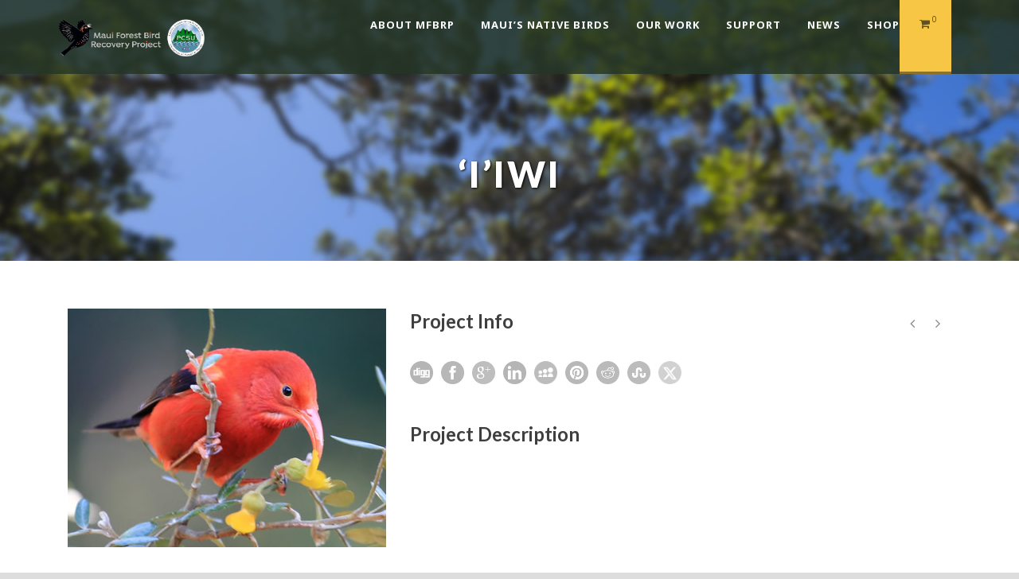

--- FILE ---
content_type: text/html; charset=UTF-8
request_url: https://www.mauiforestbirds.org/portfolio/iiwi/
body_size: 13310
content:
<!DOCTYPE html>
<!--[if IE 7]><html class="ie ie7 ltie8 ltie9" lang="en-US"><![endif]-->
<!--[if IE 8]><html class="ie ie8 ltie9" lang="en-US"><![endif]-->
<!--[if !(IE 7) | !(IE 8)  ]><!-->
<html lang="en-US">
<!--<![endif]-->

<head>
	<meta charset="UTF-8" />
	<meta name="viewport" content="initial-scale=1.0" />	
		
	<link rel="pingback" href="https://www.mauiforestbirds.org/xmlrpc.php" />
	<title>&#8216;I&#8217;iwi &#8211; Maui Forest Bird Recovery Project</title>
<meta name='robots' content='max-image-preview:large' />
<script>window._wca = window._wca || [];</script>
<link rel='dns-prefetch' href='//www.mauiforestbirds.org' />
<link rel='dns-prefetch' href='//stats.wp.com' />
<link rel='dns-prefetch' href='//secure.gravatar.com' />
<link rel='dns-prefetch' href='//fonts.googleapis.com' />
<link rel='dns-prefetch' href='//v0.wordpress.com' />
<link rel="alternate" title="oEmbed (JSON)" type="application/json+oembed" href="https://www.mauiforestbirds.org/wp-json/oembed/1.0/embed?url=https%3A%2F%2Fwww.mauiforestbirds.org%2Fportfolio%2Fiiwi%2F" />
<link rel="alternate" title="oEmbed (XML)" type="text/xml+oembed" href="https://www.mauiforestbirds.org/wp-json/oembed/1.0/embed?url=https%3A%2F%2Fwww.mauiforestbirds.org%2Fportfolio%2Fiiwi%2F&#038;format=xml" />
<style id='wp-img-auto-sizes-contain-inline-css' type='text/css'>
img:is([sizes=auto i],[sizes^="auto," i]){contain-intrinsic-size:3000px 1500px}
/*# sourceURL=wp-img-auto-sizes-contain-inline-css */
</style>
<style id='wp-emoji-styles-inline-css' type='text/css'>

	img.wp-smiley, img.emoji {
		display: inline !important;
		border: none !important;
		box-shadow: none !important;
		height: 1em !important;
		width: 1em !important;
		margin: 0 0.07em !important;
		vertical-align: -0.1em !important;
		background: none !important;
		padding: 0 !important;
	}
/*# sourceURL=wp-emoji-styles-inline-css */
</style>
<style id='wp-block-library-inline-css' type='text/css'>
:root{--wp-block-synced-color:#7a00df;--wp-block-synced-color--rgb:122,0,223;--wp-bound-block-color:var(--wp-block-synced-color);--wp-editor-canvas-background:#ddd;--wp-admin-theme-color:#007cba;--wp-admin-theme-color--rgb:0,124,186;--wp-admin-theme-color-darker-10:#006ba1;--wp-admin-theme-color-darker-10--rgb:0,107,160.5;--wp-admin-theme-color-darker-20:#005a87;--wp-admin-theme-color-darker-20--rgb:0,90,135;--wp-admin-border-width-focus:2px}@media (min-resolution:192dpi){:root{--wp-admin-border-width-focus:1.5px}}.wp-element-button{cursor:pointer}:root .has-very-light-gray-background-color{background-color:#eee}:root .has-very-dark-gray-background-color{background-color:#313131}:root .has-very-light-gray-color{color:#eee}:root .has-very-dark-gray-color{color:#313131}:root .has-vivid-green-cyan-to-vivid-cyan-blue-gradient-background{background:linear-gradient(135deg,#00d084,#0693e3)}:root .has-purple-crush-gradient-background{background:linear-gradient(135deg,#34e2e4,#4721fb 50%,#ab1dfe)}:root .has-hazy-dawn-gradient-background{background:linear-gradient(135deg,#faaca8,#dad0ec)}:root .has-subdued-olive-gradient-background{background:linear-gradient(135deg,#fafae1,#67a671)}:root .has-atomic-cream-gradient-background{background:linear-gradient(135deg,#fdd79a,#004a59)}:root .has-nightshade-gradient-background{background:linear-gradient(135deg,#330968,#31cdcf)}:root .has-midnight-gradient-background{background:linear-gradient(135deg,#020381,#2874fc)}:root{--wp--preset--font-size--normal:16px;--wp--preset--font-size--huge:42px}.has-regular-font-size{font-size:1em}.has-larger-font-size{font-size:2.625em}.has-normal-font-size{font-size:var(--wp--preset--font-size--normal)}.has-huge-font-size{font-size:var(--wp--preset--font-size--huge)}.has-text-align-center{text-align:center}.has-text-align-left{text-align:left}.has-text-align-right{text-align:right}.has-fit-text{white-space:nowrap!important}#end-resizable-editor-section{display:none}.aligncenter{clear:both}.items-justified-left{justify-content:flex-start}.items-justified-center{justify-content:center}.items-justified-right{justify-content:flex-end}.items-justified-space-between{justify-content:space-between}.screen-reader-text{border:0;clip-path:inset(50%);height:1px;margin:-1px;overflow:hidden;padding:0;position:absolute;width:1px;word-wrap:normal!important}.screen-reader-text:focus{background-color:#ddd;clip-path:none;color:#444;display:block;font-size:1em;height:auto;left:5px;line-height:normal;padding:15px 23px 14px;text-decoration:none;top:5px;width:auto;z-index:100000}html :where(.has-border-color){border-style:solid}html :where([style*=border-top-color]){border-top-style:solid}html :where([style*=border-right-color]){border-right-style:solid}html :where([style*=border-bottom-color]){border-bottom-style:solid}html :where([style*=border-left-color]){border-left-style:solid}html :where([style*=border-width]){border-style:solid}html :where([style*=border-top-width]){border-top-style:solid}html :where([style*=border-right-width]){border-right-style:solid}html :where([style*=border-bottom-width]){border-bottom-style:solid}html :where([style*=border-left-width]){border-left-style:solid}html :where(img[class*=wp-image-]){height:auto;max-width:100%}:where(figure){margin:0 0 1em}html :where(.is-position-sticky){--wp-admin--admin-bar--position-offset:var(--wp-admin--admin-bar--height,0px)}@media screen and (max-width:600px){html :where(.is-position-sticky){--wp-admin--admin-bar--position-offset:0px}}

/*# sourceURL=wp-block-library-inline-css */
</style><style id='global-styles-inline-css' type='text/css'>
:root{--wp--preset--aspect-ratio--square: 1;--wp--preset--aspect-ratio--4-3: 4/3;--wp--preset--aspect-ratio--3-4: 3/4;--wp--preset--aspect-ratio--3-2: 3/2;--wp--preset--aspect-ratio--2-3: 2/3;--wp--preset--aspect-ratio--16-9: 16/9;--wp--preset--aspect-ratio--9-16: 9/16;--wp--preset--color--black: #000000;--wp--preset--color--cyan-bluish-gray: #abb8c3;--wp--preset--color--white: #ffffff;--wp--preset--color--pale-pink: #f78da7;--wp--preset--color--vivid-red: #cf2e2e;--wp--preset--color--luminous-vivid-orange: #ff6900;--wp--preset--color--luminous-vivid-amber: #fcb900;--wp--preset--color--light-green-cyan: #7bdcb5;--wp--preset--color--vivid-green-cyan: #00d084;--wp--preset--color--pale-cyan-blue: #8ed1fc;--wp--preset--color--vivid-cyan-blue: #0693e3;--wp--preset--color--vivid-purple: #9b51e0;--wp--preset--gradient--vivid-cyan-blue-to-vivid-purple: linear-gradient(135deg,rgb(6,147,227) 0%,rgb(155,81,224) 100%);--wp--preset--gradient--light-green-cyan-to-vivid-green-cyan: linear-gradient(135deg,rgb(122,220,180) 0%,rgb(0,208,130) 100%);--wp--preset--gradient--luminous-vivid-amber-to-luminous-vivid-orange: linear-gradient(135deg,rgb(252,185,0) 0%,rgb(255,105,0) 100%);--wp--preset--gradient--luminous-vivid-orange-to-vivid-red: linear-gradient(135deg,rgb(255,105,0) 0%,rgb(207,46,46) 100%);--wp--preset--gradient--very-light-gray-to-cyan-bluish-gray: linear-gradient(135deg,rgb(238,238,238) 0%,rgb(169,184,195) 100%);--wp--preset--gradient--cool-to-warm-spectrum: linear-gradient(135deg,rgb(74,234,220) 0%,rgb(151,120,209) 20%,rgb(207,42,186) 40%,rgb(238,44,130) 60%,rgb(251,105,98) 80%,rgb(254,248,76) 100%);--wp--preset--gradient--blush-light-purple: linear-gradient(135deg,rgb(255,206,236) 0%,rgb(152,150,240) 100%);--wp--preset--gradient--blush-bordeaux: linear-gradient(135deg,rgb(254,205,165) 0%,rgb(254,45,45) 50%,rgb(107,0,62) 100%);--wp--preset--gradient--luminous-dusk: linear-gradient(135deg,rgb(255,203,112) 0%,rgb(199,81,192) 50%,rgb(65,88,208) 100%);--wp--preset--gradient--pale-ocean: linear-gradient(135deg,rgb(255,245,203) 0%,rgb(182,227,212) 50%,rgb(51,167,181) 100%);--wp--preset--gradient--electric-grass: linear-gradient(135deg,rgb(202,248,128) 0%,rgb(113,206,126) 100%);--wp--preset--gradient--midnight: linear-gradient(135deg,rgb(2,3,129) 0%,rgb(40,116,252) 100%);--wp--preset--font-size--small: 13px;--wp--preset--font-size--medium: 20px;--wp--preset--font-size--large: 36px;--wp--preset--font-size--x-large: 42px;--wp--preset--spacing--20: 0.44rem;--wp--preset--spacing--30: 0.67rem;--wp--preset--spacing--40: 1rem;--wp--preset--spacing--50: 1.5rem;--wp--preset--spacing--60: 2.25rem;--wp--preset--spacing--70: 3.38rem;--wp--preset--spacing--80: 5.06rem;--wp--preset--shadow--natural: 6px 6px 9px rgba(0, 0, 0, 0.2);--wp--preset--shadow--deep: 12px 12px 50px rgba(0, 0, 0, 0.4);--wp--preset--shadow--sharp: 6px 6px 0px rgba(0, 0, 0, 0.2);--wp--preset--shadow--outlined: 6px 6px 0px -3px rgb(255, 255, 255), 6px 6px rgb(0, 0, 0);--wp--preset--shadow--crisp: 6px 6px 0px rgb(0, 0, 0);}:where(.is-layout-flex){gap: 0.5em;}:where(.is-layout-grid){gap: 0.5em;}body .is-layout-flex{display: flex;}.is-layout-flex{flex-wrap: wrap;align-items: center;}.is-layout-flex > :is(*, div){margin: 0;}body .is-layout-grid{display: grid;}.is-layout-grid > :is(*, div){margin: 0;}:where(.wp-block-columns.is-layout-flex){gap: 2em;}:where(.wp-block-columns.is-layout-grid){gap: 2em;}:where(.wp-block-post-template.is-layout-flex){gap: 1.25em;}:where(.wp-block-post-template.is-layout-grid){gap: 1.25em;}.has-black-color{color: var(--wp--preset--color--black) !important;}.has-cyan-bluish-gray-color{color: var(--wp--preset--color--cyan-bluish-gray) !important;}.has-white-color{color: var(--wp--preset--color--white) !important;}.has-pale-pink-color{color: var(--wp--preset--color--pale-pink) !important;}.has-vivid-red-color{color: var(--wp--preset--color--vivid-red) !important;}.has-luminous-vivid-orange-color{color: var(--wp--preset--color--luminous-vivid-orange) !important;}.has-luminous-vivid-amber-color{color: var(--wp--preset--color--luminous-vivid-amber) !important;}.has-light-green-cyan-color{color: var(--wp--preset--color--light-green-cyan) !important;}.has-vivid-green-cyan-color{color: var(--wp--preset--color--vivid-green-cyan) !important;}.has-pale-cyan-blue-color{color: var(--wp--preset--color--pale-cyan-blue) !important;}.has-vivid-cyan-blue-color{color: var(--wp--preset--color--vivid-cyan-blue) !important;}.has-vivid-purple-color{color: var(--wp--preset--color--vivid-purple) !important;}.has-black-background-color{background-color: var(--wp--preset--color--black) !important;}.has-cyan-bluish-gray-background-color{background-color: var(--wp--preset--color--cyan-bluish-gray) !important;}.has-white-background-color{background-color: var(--wp--preset--color--white) !important;}.has-pale-pink-background-color{background-color: var(--wp--preset--color--pale-pink) !important;}.has-vivid-red-background-color{background-color: var(--wp--preset--color--vivid-red) !important;}.has-luminous-vivid-orange-background-color{background-color: var(--wp--preset--color--luminous-vivid-orange) !important;}.has-luminous-vivid-amber-background-color{background-color: var(--wp--preset--color--luminous-vivid-amber) !important;}.has-light-green-cyan-background-color{background-color: var(--wp--preset--color--light-green-cyan) !important;}.has-vivid-green-cyan-background-color{background-color: var(--wp--preset--color--vivid-green-cyan) !important;}.has-pale-cyan-blue-background-color{background-color: var(--wp--preset--color--pale-cyan-blue) !important;}.has-vivid-cyan-blue-background-color{background-color: var(--wp--preset--color--vivid-cyan-blue) !important;}.has-vivid-purple-background-color{background-color: var(--wp--preset--color--vivid-purple) !important;}.has-black-border-color{border-color: var(--wp--preset--color--black) !important;}.has-cyan-bluish-gray-border-color{border-color: var(--wp--preset--color--cyan-bluish-gray) !important;}.has-white-border-color{border-color: var(--wp--preset--color--white) !important;}.has-pale-pink-border-color{border-color: var(--wp--preset--color--pale-pink) !important;}.has-vivid-red-border-color{border-color: var(--wp--preset--color--vivid-red) !important;}.has-luminous-vivid-orange-border-color{border-color: var(--wp--preset--color--luminous-vivid-orange) !important;}.has-luminous-vivid-amber-border-color{border-color: var(--wp--preset--color--luminous-vivid-amber) !important;}.has-light-green-cyan-border-color{border-color: var(--wp--preset--color--light-green-cyan) !important;}.has-vivid-green-cyan-border-color{border-color: var(--wp--preset--color--vivid-green-cyan) !important;}.has-pale-cyan-blue-border-color{border-color: var(--wp--preset--color--pale-cyan-blue) !important;}.has-vivid-cyan-blue-border-color{border-color: var(--wp--preset--color--vivid-cyan-blue) !important;}.has-vivid-purple-border-color{border-color: var(--wp--preset--color--vivid-purple) !important;}.has-vivid-cyan-blue-to-vivid-purple-gradient-background{background: var(--wp--preset--gradient--vivid-cyan-blue-to-vivid-purple) !important;}.has-light-green-cyan-to-vivid-green-cyan-gradient-background{background: var(--wp--preset--gradient--light-green-cyan-to-vivid-green-cyan) !important;}.has-luminous-vivid-amber-to-luminous-vivid-orange-gradient-background{background: var(--wp--preset--gradient--luminous-vivid-amber-to-luminous-vivid-orange) !important;}.has-luminous-vivid-orange-to-vivid-red-gradient-background{background: var(--wp--preset--gradient--luminous-vivid-orange-to-vivid-red) !important;}.has-very-light-gray-to-cyan-bluish-gray-gradient-background{background: var(--wp--preset--gradient--very-light-gray-to-cyan-bluish-gray) !important;}.has-cool-to-warm-spectrum-gradient-background{background: var(--wp--preset--gradient--cool-to-warm-spectrum) !important;}.has-blush-light-purple-gradient-background{background: var(--wp--preset--gradient--blush-light-purple) !important;}.has-blush-bordeaux-gradient-background{background: var(--wp--preset--gradient--blush-bordeaux) !important;}.has-luminous-dusk-gradient-background{background: var(--wp--preset--gradient--luminous-dusk) !important;}.has-pale-ocean-gradient-background{background: var(--wp--preset--gradient--pale-ocean) !important;}.has-electric-grass-gradient-background{background: var(--wp--preset--gradient--electric-grass) !important;}.has-midnight-gradient-background{background: var(--wp--preset--gradient--midnight) !important;}.has-small-font-size{font-size: var(--wp--preset--font-size--small) !important;}.has-medium-font-size{font-size: var(--wp--preset--font-size--medium) !important;}.has-large-font-size{font-size: var(--wp--preset--font-size--large) !important;}.has-x-large-font-size{font-size: var(--wp--preset--font-size--x-large) !important;}
/*# sourceURL=global-styles-inline-css */
</style>

<style id='classic-theme-styles-inline-css' type='text/css'>
/*! This file is auto-generated */
.wp-block-button__link{color:#fff;background-color:#32373c;border-radius:9999px;box-shadow:none;text-decoration:none;padding:calc(.667em + 2px) calc(1.333em + 2px);font-size:1.125em}.wp-block-file__button{background:#32373c;color:#fff;text-decoration:none}
/*# sourceURL=/wp-includes/css/classic-themes.min.css */
</style>
<link rel='stylesheet' id='contact-form-7-css' href='https://www.mauiforestbirds.org/wp-content/plugins/contact-form-7/includes/css/styles.css?ver=6.1.4' type='text/css' media='all' />
<link rel='stylesheet' id='wpa-css-css' href='https://www.mauiforestbirds.org/wp-content/plugins/honeypot/includes/css/wpa.css?ver=2.3.04' type='text/css' media='all' />
<link rel='stylesheet' id='woocommerce-layout-css' href='https://www.mauiforestbirds.org/wp-content/plugins/woocommerce/assets/css/woocommerce-layout.css?ver=10.4.3' type='text/css' media='all' />
<style id='woocommerce-layout-inline-css' type='text/css'>

	.infinite-scroll .woocommerce-pagination {
		display: none;
	}
/*# sourceURL=woocommerce-layout-inline-css */
</style>
<link rel='stylesheet' id='woocommerce-smallscreen-css' href='https://www.mauiforestbirds.org/wp-content/plugins/woocommerce/assets/css/woocommerce-smallscreen.css?ver=10.4.3' type='text/css' media='only screen and (max-width: 768px)' />
<link rel='stylesheet' id='woocommerce-general-css' href='https://www.mauiforestbirds.org/wp-content/plugins/woocommerce/assets/css/woocommerce.css?ver=10.4.3' type='text/css' media='all' />
<style id='woocommerce-inline-inline-css' type='text/css'>
.woocommerce form .form-row .required { visibility: visible; }
/*# sourceURL=woocommerce-inline-inline-css */
</style>
<link rel='stylesheet' id='style-css' href='https://www.mauiforestbirds.org/wp-content/themes/greennature/style.css?ver=6.9' type='text/css' media='all' />
<link rel='stylesheet' id='Lato-google-font-css' href='https://fonts.googleapis.com/css?family=Lato%3A100%2C100italic%2C300%2C300italic%2Cregular%2Citalic%2C700%2C700italic%2C900%2C900italic&#038;subset=latin&#038;ver=6.9' type='text/css' media='all' />
<link rel='stylesheet' id='Noto-Sans-google-font-css' href='https://fonts.googleapis.com/css?family=Noto+Sans%3Aregular%2Citalic%2C700%2C700italic&#038;subset=greek%2Ccyrillic-ext%2Ccyrillic%2Clatin%2Clatin-ext%2Cvietnamese%2Cgreek-ext&#038;ver=6.9' type='text/css' media='all' />
<link rel='stylesheet' id='Merriweather-google-font-css' href='https://fonts.googleapis.com/css?family=Merriweather%3A300%2C300italic%2Cregular%2Citalic%2C700%2C700italic%2C900%2C900italic&#038;subset=latin%2Clatin-ext&#038;ver=6.9' type='text/css' media='all' />
<link rel='stylesheet' id='Mystery-Quest-google-font-css' href='https://fonts.googleapis.com/css?family=Mystery+Quest%3Aregular&#038;subset=latin%2Clatin-ext&#038;ver=6.9' type='text/css' media='all' />
<link rel='stylesheet' id='superfish-css' href='https://www.mauiforestbirds.org/wp-content/themes/greennature/plugins/superfish/css/superfish.css?ver=6.9' type='text/css' media='all' />
<link rel='stylesheet' id='dlmenu-css' href='https://www.mauiforestbirds.org/wp-content/themes/greennature/plugins/dl-menu/component.css?ver=6.9' type='text/css' media='all' />
<link rel='stylesheet' id='font-awesome-css' href='https://www.mauiforestbirds.org/wp-content/themes/greennature/plugins/font-awesome-new/css/font-awesome.min.css?ver=6.9' type='text/css' media='all' />
<link rel='stylesheet' id='elegant-font-css' href='https://www.mauiforestbirds.org/wp-content/themes/greennature/plugins/elegant-font/style.css?ver=6.9' type='text/css' media='all' />
<link rel='stylesheet' id='jquery-fancybox-css' href='https://www.mauiforestbirds.org/wp-content/themes/greennature/plugins/fancybox/jquery.fancybox.css?ver=6.9' type='text/css' media='all' />
<link rel='stylesheet' id='greennature-flexslider-css' href='https://www.mauiforestbirds.org/wp-content/themes/greennature/plugins/flexslider/flexslider.css?ver=6.9' type='text/css' media='all' />
<link rel='stylesheet' id='style-responsive-css' href='https://www.mauiforestbirds.org/wp-content/themes/greennature/stylesheet/style-responsive.css?ver=6.9' type='text/css' media='all' />
<link rel='stylesheet' id='style-custom-css' href='https://www.mauiforestbirds.org/wp-content/themes/greennature/stylesheet/style-custom.css?ver=6.9' type='text/css' media='all' />
<link rel='stylesheet' id='greennature-woo-style-css' href='https://www.mauiforestbirds.org/wp-content/themes/greennature/stylesheet/gdlr-woocommerce.css?ver=6.9' type='text/css' media='all' />
<link rel='stylesheet' id='ms-main-css' href='https://www.mauiforestbirds.org/wp-content/plugins/masterslider/public/assets/css/masterslider.main.css?ver=3.4.5' type='text/css' media='all' />
<link rel='stylesheet' id='ms-custom-css' href='https://www.mauiforestbirds.org/wp-content/uploads/masterslider/custom.css?ver=8' type='text/css' media='all' />
<script type="text/javascript" src="https://www.mauiforestbirds.org/wp-includes/js/jquery/jquery.min.js?ver=3.7.1" id="jquery-core-js"></script>
<script type="text/javascript" src="https://www.mauiforestbirds.org/wp-includes/js/jquery/jquery-migrate.min.js?ver=3.4.1" id="jquery-migrate-js"></script>
<script type="text/javascript" src="https://www.mauiforestbirds.org/wp-content/plugins/woocommerce/assets/js/jquery-blockui/jquery.blockUI.min.js?ver=2.7.0-wc.10.4.3" id="wc-jquery-blockui-js" defer="defer" data-wp-strategy="defer"></script>
<script type="text/javascript" id="wc-add-to-cart-js-extra">
/* <![CDATA[ */
var wc_add_to_cart_params = {"ajax_url":"/wp-admin/admin-ajax.php","wc_ajax_url":"/?wc-ajax=%%endpoint%%","i18n_view_cart":"View cart","cart_url":"https://www.mauiforestbirds.org/cart/","is_cart":"","cart_redirect_after_add":"no"};
//# sourceURL=wc-add-to-cart-js-extra
/* ]]> */
</script>
<script type="text/javascript" src="https://www.mauiforestbirds.org/wp-content/plugins/woocommerce/assets/js/frontend/add-to-cart.min.js?ver=10.4.3" id="wc-add-to-cart-js" defer="defer" data-wp-strategy="defer"></script>
<script type="text/javascript" src="https://www.mauiforestbirds.org/wp-content/plugins/woocommerce/assets/js/js-cookie/js.cookie.min.js?ver=2.1.4-wc.10.4.3" id="wc-js-cookie-js" defer="defer" data-wp-strategy="defer"></script>
<script type="text/javascript" id="woocommerce-js-extra">
/* <![CDATA[ */
var woocommerce_params = {"ajax_url":"/wp-admin/admin-ajax.php","wc_ajax_url":"/?wc-ajax=%%endpoint%%","i18n_password_show":"Show password","i18n_password_hide":"Hide password"};
//# sourceURL=woocommerce-js-extra
/* ]]> */
</script>
<script type="text/javascript" src="https://www.mauiforestbirds.org/wp-content/plugins/woocommerce/assets/js/frontend/woocommerce.min.js?ver=10.4.3" id="woocommerce-js" defer="defer" data-wp-strategy="defer"></script>
<script type="text/javascript" id="WCPAY_ASSETS-js-extra">
/* <![CDATA[ */
var wcpayAssets = {"url":"https://www.mauiforestbirds.org/wp-content/plugins/woocommerce-payments/dist/"};
//# sourceURL=WCPAY_ASSETS-js-extra
/* ]]> */
</script>
<script type="text/javascript" src="https://stats.wp.com/s-202604.js" id="woocommerce-analytics-js" defer="defer" data-wp-strategy="defer"></script>
<link rel="https://api.w.org/" href="https://www.mauiforestbirds.org/wp-json/" /><link rel="canonical" href="https://www.mauiforestbirds.org/portfolio/iiwi/" />
<script>var ms_grabbing_curosr='https://www.mauiforestbirds.org/wp-content/plugins/masterslider/public/assets/css/common/grabbing.cur',ms_grab_curosr='https://www.mauiforestbirds.org/wp-content/plugins/masterslider/public/assets/css/common/grab.cur';</script>
<meta name="generator" content="MasterSlider 3.4.5 - Responsive Touch Image Slider" />
	<style>img#wpstats{display:none}</style>
		<!-- load the script for older ie version -->
<!--[if lt IE 9]>
<script src="https://www.mauiforestbirds.org/wp-content/themes/greennature/javascript/html5.js" type="text/javascript"></script>
<script src="https://www.mauiforestbirds.org/wp-content/themes/greennature/plugins/easy-pie-chart/excanvas.js" type="text/javascript"></script>
<![endif]-->
	<noscript><style>.woocommerce-product-gallery{ opacity: 1 !important; }</style></noscript>
	
<!-- Jetpack Open Graph Tags -->
<meta property="og:type" content="article" />
<meta property="og:title" content="&#8216;I&#8217;iwi" />
<meta property="og:url" content="https://www.mauiforestbirds.org/portfolio/iiwi/" />
<meta property="og:description" content="Scarlet Honeycreeper; Drepanis coccinea" />
<meta property="article:published_time" content="2018-02-19T01:34:43+00:00" />
<meta property="article:modified_time" content="2018-02-22T04:23:20+00:00" />
<meta property="og:site_name" content="Maui Forest Bird Recovery Project" />
<meta property="og:image" content="https://www.mauiforestbirds.org/wp-content/uploads/2018/02/portfolio-iiwi-02.jpg" />
<meta property="og:image:width" content="400" />
<meta property="og:image:height" content="300" />
<meta property="og:image:alt" content="" />
<meta property="og:locale" content="en_US" />
<meta name="twitter:text:title" content="&#8216;I&#8217;iwi" />
<meta name="twitter:image" content="https://www.mauiforestbirds.org/wp-content/uploads/2018/02/portfolio-iiwi-02.jpg?w=640" />
<meta name="twitter:card" content="summary_large_image" />

<!-- End Jetpack Open Graph Tags -->
<link rel="icon" href="https://www.mauiforestbirds.org/wp-content/uploads/2021/09/bird-only-100x100.jpg" sizes="32x32" />
<link rel="icon" href="https://www.mauiforestbirds.org/wp-content/uploads/2021/09/bird-only-300x300.jpg" sizes="192x192" />
<link rel="apple-touch-icon" href="https://www.mauiforestbirds.org/wp-content/uploads/2021/09/bird-only-300x300.jpg" />
<meta name="msapplication-TileImage" content="https://www.mauiforestbirds.org/wp-content/uploads/2021/09/bird-only-300x300.jpg" />
<link rel='stylesheet' id='wc-blocks-style-css' href='https://www.mauiforestbirds.org/wp-content/plugins/woocommerce/assets/client/blocks/wc-blocks.css?ver=wc-10.4.3' type='text/css' media='all' />
</head>

<body class="wp-singular portfolio-template-default single single-portfolio postid-6406 wp-theme-greennature theme-greennature _masterslider _msp_version_3.4.5 woocommerce-no-js">
<div class="body-wrapper  float-menu" data-home="https://www.mauiforestbirds.org/" >
		<header class="greennature-header-wrapper header-style-5-wrapper greennature-header-no-top-bar">
		<!-- top navigation -->
				<div id="greennature-header-substitute" ></div>
		<div class="greennature-header-inner header-inner-header-style-5">
			<div class="greennature-header-container container">
				<div class="greennature-header-inner-overlay"></div>
				<!-- logo -->
<div class="greennature-logo">
	<div class="greennature-logo-inner">
		<a href="https://www.mauiforestbirds.org/" >
			<img src="https://www.mauiforestbirds.org/wp-content/uploads/2023/03/MFBRP_PCSU-e1678395444242.png" alt="" width="2100" height="708" />		</a>
	</div>
	<div class="greennature-responsive-navigation dl-menuwrapper" id="greennature-responsive-navigation" ><button class="dl-trigger">Open Menu</button><ul id="menu-main-menu" class="dl-menu greennature-main-mobile-menu"><li id="menu-item-6193" class="menu-item menu-item-type-post_type menu-item-object-page menu-item-has-children menu-item-6193"><a href="https://www.mauiforestbirds.org/about-mfbrp/">About MFBRP</a>
<ul class="dl-submenu">
	<li id="menu-item-11537" class="menu-item menu-item-type-post_type menu-item-object-page menu-item-11537"><a href="https://www.mauiforestbirds.org/mission/">Mission</a></li>
	<li id="menu-item-6312" class="menu-item menu-item-type-post_type menu-item-object-page menu-item-6312"><a href="https://www.mauiforestbirds.org/the-crew/">The Crew</a></li>
	<li id="menu-item-6591" class="menu-item menu-item-type-post_type menu-item-object-page menu-item-6591"><a href="https://www.mauiforestbirds.org/funders/">Funders</a></li>
	<li id="menu-item-6314" class="menu-item menu-item-type-post_type menu-item-object-page menu-item-6314"><a href="https://www.mauiforestbirds.org/partners/">Partners</a></li>
	<li id="menu-item-6313" class="menu-item menu-item-type-post_type menu-item-object-page menu-item-6313"><a href="https://www.mauiforestbirds.org/supporters/">Supporters</a></li>
	<li id="menu-item-6355" class="menu-item menu-item-type-post_type menu-item-object-page menu-item-6355"><a href="https://www.mauiforestbirds.org/employment/">Employment</a></li>
</ul>
</li>
<li id="menu-item-6527" class="menu-item menu-item-type-post_type menu-item-object-page menu-item-has-children menu-item-6527"><a href="https://www.mauiforestbirds.org/birds/">Maui&#8217;s Native Birds</a>
<ul class="dl-submenu">
	<li id="menu-item-6528" class="menu-item menu-item-type-post_type menu-item-object-page menu-item-has-children menu-item-6528"><a href="https://www.mauiforestbirds.org/hawaiian-honeycreepers/">Native Forest Birds</a>
	<ul class="dl-submenu">
		<li id="menu-item-6529" class="menu-item menu-item-type-post_type menu-item-object-page menu-item-6529"><a href="https://www.mauiforestbirds.org/kiwikiu/">Kiwikiu</a></li>
		<li id="menu-item-6543" class="menu-item menu-item-type-post_type menu-item-object-page menu-item-6543"><a href="https://www.mauiforestbirds.org/akohekohe/">‘Akohekohe</a></li>
		<li id="menu-item-9003" class="menu-item menu-item-type-post_type menu-item-object-page menu-item-9003"><a href="https://www.mauiforestbirds.org/alala/">ʻAlalā</a></li>
		<li id="menu-item-6553" class="menu-item menu-item-type-post_type menu-item-object-page menu-item-6553"><a href="https://www.mauiforestbirds.org/maui-alauahio/">Maui ‘Alauahio</a></li>
		<li id="menu-item-6583" class="menu-item menu-item-type-post_type menu-item-object-page menu-item-6583"><a href="https://www.mauiforestbirds.org/iiwi/">‘I’iwi</a></li>
		<li id="menu-item-6565" class="menu-item menu-item-type-post_type menu-item-object-page menu-item-6565"><a href="https://www.mauiforestbirds.org/hawaii-amakihi/">Hawai&#8217;i &#8216;Amakihi</a></li>
		<li id="menu-item-6571" class="menu-item menu-item-type-post_type menu-item-object-page menu-item-6571"><a href="https://www.mauiforestbirds.org/apapane/">‘Apapane</a></li>
	</ul>
</li>
	<li id="menu-item-6531" class="menu-item menu-item-type-post_type menu-item-object-page menu-item-6531"><a href="https://www.mauiforestbirds.org/cultural-significance/">Cultural Significance</a></li>
	<li id="menu-item-6875" class="menu-item menu-item-type-custom menu-item-object-custom menu-item-6875"><a href="/birding-on-maui/">Birding on Maui</a></li>
	<li id="menu-item-6877" class="menu-item menu-item-type-custom menu-item-object-custom menu-item-6877"><a href="/birding-resources/">Birding Resources</a></li>
</ul>
</li>
<li id="menu-item-7087" class="menu-item menu-item-type-post_type menu-item-object-page menu-item-has-children menu-item-7087"><a href="https://www.mauiforestbirds.org/our-work/">Our Work</a>
<ul class="dl-submenu">
	<li id="menu-item-7088" class="menu-item menu-item-type-post_type menu-item-object-page menu-item-has-children menu-item-7088"><a href="https://www.mauiforestbirds.org/ecosystem-threats/">Threats</a>
	<ul class="dl-submenu">
		<li id="menu-item-7107" class="menu-item menu-item-type-post_type menu-item-object-page menu-item-7107"><a href="https://www.mauiforestbirds.org/poouli/">What’s at Stake: The Story of the Poʻouli</a></li>
		<li id="menu-item-7119" class="menu-item menu-item-type-post_type menu-item-object-page menu-item-7119"><a href="https://www.mauiforestbirds.org/threats/">Threats to Hawaiian Ecosystems</a></li>
		<li id="menu-item-11534" class="menu-item menu-item-type-post_type menu-item-object-page menu-item-11534"><a href="https://www.mauiforestbirds.org/habitat-loss/">Habitat Loss &#038; Degradation</a></li>
		<li id="menu-item-7122" class="menu-item menu-item-type-post_type menu-item-object-page menu-item-7122"><a href="https://www.mauiforestbirds.org/avian-disease/">Avian Disease</a></li>
		<li id="menu-item-7125" class="menu-item menu-item-type-post_type menu-item-object-page menu-item-7125"><a href="https://www.mauiforestbirds.org/predators/">Introduced Predators</a></li>
	</ul>
</li>
	<li id="menu-item-7090" class="menu-item menu-item-type-post_type menu-item-object-page menu-item-has-children menu-item-7090"><a href="https://www.mauiforestbirds.org/research/">Research</a>
	<ul class="dl-submenu">
		<li id="menu-item-7093" class="menu-item menu-item-type-custom menu-item-object-custom menu-item-7093"><a href="/hawaii-forest-bird-surveys/">Hawai&#8217;i Forest Bird Surveys</a></li>
		<li id="menu-item-7091" class="menu-item menu-item-type-post_type menu-item-object-page menu-item-7091"><a href="https://www.mauiforestbirds.org/population-surveys/">Population Monitoring</a></li>
		<li id="menu-item-7095" class="menu-item menu-item-type-post_type menu-item-object-page menu-item-7095"><a href="https://www.mauiforestbirds.org/disease-research/">Avian Disease and Mosquitoes</a></li>
		<li id="menu-item-7094" class="menu-item menu-item-type-post_type menu-item-object-page menu-item-7094"><a href="https://www.mauiforestbirds.org/data-management/">Data Management</a></li>
		<li id="menu-item-7097" class="menu-item menu-item-type-custom menu-item-object-custom menu-item-7097"><a href="/student-research">Graduate Students</a></li>
		<li id="menu-item-6872" class="menu-item menu-item-type-custom menu-item-object-custom menu-item-6872"><a href="/publications/">Publications</a></li>
	</ul>
</li>
	<li id="menu-item-7089" class="menu-item menu-item-type-post_type menu-item-object-page menu-item-has-children menu-item-7089"><a href="https://www.mauiforestbirds.org/conservation/">Conservation</a>
	<ul class="dl-submenu">
		<li id="menu-item-7108" class="menu-item menu-item-type-post_type menu-item-object-page menu-item-7108"><a href="https://www.mauiforestbirds.org/kiwikiu-recovery/">Kiwikiu Recovery</a></li>
		<li id="menu-item-8704" class="menu-item menu-item-type-post_type menu-item-object-page menu-item-8704"><a href="https://www.mauiforestbirds.org/alala-recovery/">ʻAlala Recovery</a></li>
		<li id="menu-item-11353" class="menu-item menu-item-type-post_type menu-item-object-page menu-item-11353"><a href="https://www.mauiforestbirds.org/%ca%bbakohekohe-recovery/">ʻAkohekohe Recovery</a></li>
		<li id="menu-item-7118" class="menu-item menu-item-type-custom menu-item-object-custom menu-item-7118"><a href="/mosquito-control/">Mosquito Control</a></li>
		<li id="menu-item-7111" class="menu-item menu-item-type-post_type menu-item-object-page menu-item-7111"><a href="https://www.mauiforestbirds.org/predator-control/">Predator Control</a></li>
		<li id="menu-item-7110" class="menu-item menu-item-type-post_type menu-item-object-page menu-item-7110"><a href="https://www.mauiforestbirds.org/forest-restoration/">Forest Restoration</a></li>
	</ul>
</li>
</ul>
</li>
<li id="menu-item-6692" class="menu-item menu-item-type-post_type menu-item-object-page menu-item-has-children menu-item-6692"><a href="https://www.mauiforestbirds.org/support/">Support</a>
<ul class="dl-submenu">
	<li id="menu-item-6702" class="menu-item menu-item-type-custom menu-item-object-custom menu-item-6702"><a href="/donate/">Donate</a></li>
	<li id="menu-item-6698" class="menu-item menu-item-type-custom menu-item-object-custom menu-item-6698"><a href="/volunteer/">Volunteer</a></li>
	<li id="menu-item-6697" class="menu-item menu-item-type-custom menu-item-object-custom menu-item-6697"><a href="/material-needs/">Material Needs</a></li>
	<li id="menu-item-6699" class="menu-item menu-item-type-custom menu-item-object-custom menu-item-6699"><a href="/hawaiian-airlines-charity-miles/">HI Airlines Charity Miles</a></li>
	<li id="menu-item-6703" class="menu-item menu-item-type-custom menu-item-object-custom menu-item-6703"><a href="/fundraisers/">Fundraisers &#038; Shop</a></li>
</ul>
</li>
<li id="menu-item-6854" class="menu-item menu-item-type-post_type menu-item-object-page menu-item-has-children menu-item-6854"><a href="https://www.mauiforestbirds.org/news/">News</a>
<ul class="dl-submenu">
	<li id="menu-item-8799" class="menu-item menu-item-type-post_type menu-item-object-page menu-item-8799"><a href="https://www.mauiforestbirds.org/mfbrp-in-the-news/">MFBRP In The News</a></li>
	<li id="menu-item-6873" class="menu-item menu-item-type-custom menu-item-object-custom menu-item-6873"><a href="/newsletters/">Newsletters</a></li>
	<li id="menu-item-6878" class="menu-item menu-item-type-custom menu-item-object-custom menu-item-6878"><a href="/education/">Education</a></li>
	<li id="menu-item-7169" class="menu-item menu-item-type-post_type menu-item-object-page menu-item-7169"><a href="https://www.mauiforestbirds.org/events/">Events</a></li>
	<li id="menu-item-11741" class="menu-item menu-item-type-post_type menu-item-object-page menu-item-11741"><a href="https://www.mauiforestbirds.org/publications/">Publications</a></li>
</ul>
</li>
<li id="menu-item-7238" class="menu-item menu-item-type-post_type menu-item-object-page menu-item-7238"><a href="https://www.mauiforestbirds.org/shop/">Shop</a></li>
</ul></div></div>

				<!-- navigation -->
				<div class="greennature-navigation-wrapper"><nav class="greennature-navigation" id="greennature-main-navigation" ><ul id="menu-main-menu-1" class="sf-menu greennature-main-menu"><li  class="menu-item menu-item-type-post_type menu-item-object-page menu-item-has-children menu-item-6193menu-item menu-item-type-post_type menu-item-object-page menu-item-has-children menu-item-6193 greennature-normal-menu"><a href="https://www.mauiforestbirds.org/about-mfbrp/" class="sf-with-ul-pre">About MFBRP</a>
<ul class="sub-menu">
	<li  class="menu-item menu-item-type-post_type menu-item-object-page menu-item-11537"><a href="https://www.mauiforestbirds.org/mission/">Mission</a></li>
	<li  class="menu-item menu-item-type-post_type menu-item-object-page menu-item-6312"><a href="https://www.mauiforestbirds.org/the-crew/">The Crew</a></li>
	<li  class="menu-item menu-item-type-post_type menu-item-object-page menu-item-6591"><a href="https://www.mauiforestbirds.org/funders/">Funders</a></li>
	<li  class="menu-item menu-item-type-post_type menu-item-object-page menu-item-6314"><a href="https://www.mauiforestbirds.org/partners/">Partners</a></li>
	<li  class="menu-item menu-item-type-post_type menu-item-object-page menu-item-6313"><a href="https://www.mauiforestbirds.org/supporters/">Supporters</a></li>
	<li  class="menu-item menu-item-type-post_type menu-item-object-page menu-item-6355"><a href="https://www.mauiforestbirds.org/employment/">Employment</a></li>
</ul>
</li>
<li  class="menu-item menu-item-type-post_type menu-item-object-page menu-item-has-children menu-item-6527menu-item menu-item-type-post_type menu-item-object-page menu-item-has-children menu-item-6527 greennature-normal-menu"><a href="https://www.mauiforestbirds.org/birds/" class="sf-with-ul-pre">Maui&#8217;s Native Birds</a>
<ul class="sub-menu">
	<li  class="menu-item menu-item-type-post_type menu-item-object-page menu-item-has-children menu-item-6528"><a href="https://www.mauiforestbirds.org/hawaiian-honeycreepers/" class="sf-with-ul-pre">Native Forest Birds</a>
	<ul class="sub-menu">
		<li  class="menu-item menu-item-type-post_type menu-item-object-page menu-item-6529"><a href="https://www.mauiforestbirds.org/kiwikiu/">Kiwikiu</a></li>
		<li  class="menu-item menu-item-type-post_type menu-item-object-page menu-item-6543"><a href="https://www.mauiforestbirds.org/akohekohe/">‘Akohekohe</a></li>
		<li  class="menu-item menu-item-type-post_type menu-item-object-page menu-item-9003"><a href="https://www.mauiforestbirds.org/alala/">ʻAlalā</a></li>
		<li  class="menu-item menu-item-type-post_type menu-item-object-page menu-item-6553"><a href="https://www.mauiforestbirds.org/maui-alauahio/">Maui ‘Alauahio</a></li>
		<li  class="menu-item menu-item-type-post_type menu-item-object-page menu-item-6583"><a href="https://www.mauiforestbirds.org/iiwi/">‘I’iwi</a></li>
		<li  class="menu-item menu-item-type-post_type menu-item-object-page menu-item-6565"><a href="https://www.mauiforestbirds.org/hawaii-amakihi/">Hawai&#8217;i &#8216;Amakihi</a></li>
		<li  class="menu-item menu-item-type-post_type menu-item-object-page menu-item-6571"><a href="https://www.mauiforestbirds.org/apapane/">‘Apapane</a></li>
	</ul>
</li>
	<li  class="menu-item menu-item-type-post_type menu-item-object-page menu-item-6531"><a href="https://www.mauiforestbirds.org/cultural-significance/">Cultural Significance</a></li>
	<li  class="menu-item menu-item-type-custom menu-item-object-custom menu-item-6875"><a href="/birding-on-maui/">Birding on Maui</a></li>
	<li  class="menu-item menu-item-type-custom menu-item-object-custom menu-item-6877"><a href="/birding-resources/">Birding Resources</a></li>
</ul>
</li>
<li  class="menu-item menu-item-type-post_type menu-item-object-page menu-item-has-children menu-item-7087menu-item menu-item-type-post_type menu-item-object-page menu-item-has-children menu-item-7087 greennature-mega-menu"><a href="https://www.mauiforestbirds.org/our-work/" class="sf-with-ul-pre">Our Work</a><div class="sf-mega">
<ul class="sub-menu">
	<li  class="menu-item menu-item-type-post_type menu-item-object-page menu-item-has-children menu-item-7088" data-column="four columns" data-size="1/3"><a href="https://www.mauiforestbirds.org/ecosystem-threats/" class="sf-with-ul-pre">Threats</a>
	<ul class="sub-menu">
		<li  class="menu-item menu-item-type-post_type menu-item-object-page menu-item-7107"><a href="https://www.mauiforestbirds.org/poouli/">What’s at Stake: The Story of the Poʻouli</a></li>
		<li  class="menu-item menu-item-type-post_type menu-item-object-page menu-item-7119"><a href="https://www.mauiforestbirds.org/threats/">Threats to Hawaiian Ecosystems</a></li>
		<li  class="menu-item menu-item-type-post_type menu-item-object-page menu-item-11534"><a href="https://www.mauiforestbirds.org/habitat-loss/">Habitat Loss &#038; Degradation</a></li>
		<li  class="menu-item menu-item-type-post_type menu-item-object-page menu-item-7122"><a href="https://www.mauiforestbirds.org/avian-disease/">Avian Disease</a></li>
		<li  class="menu-item menu-item-type-post_type menu-item-object-page menu-item-7125"><a href="https://www.mauiforestbirds.org/predators/">Introduced Predators</a></li>
	</ul>
</li>
	<li  class="menu-item menu-item-type-post_type menu-item-object-page menu-item-has-children menu-item-7090" data-column="four columns" data-size="1/3"><a href="https://www.mauiforestbirds.org/research/" class="sf-with-ul-pre">Research</a>
	<ul class="sub-menu">
		<li  class="menu-item menu-item-type-custom menu-item-object-custom menu-item-7093"><a href="/hawaii-forest-bird-surveys/">Hawai&#8217;i Forest Bird Surveys</a></li>
		<li  class="menu-item menu-item-type-post_type menu-item-object-page menu-item-7091"><a href="https://www.mauiforestbirds.org/population-surveys/">Population Monitoring</a></li>
		<li  class="menu-item menu-item-type-post_type menu-item-object-page menu-item-7095"><a href="https://www.mauiforestbirds.org/disease-research/">Avian Disease and Mosquitoes</a></li>
		<li  class="menu-item menu-item-type-post_type menu-item-object-page menu-item-7094"><a href="https://www.mauiforestbirds.org/data-management/">Data Management</a></li>
		<li  class="menu-item menu-item-type-custom menu-item-object-custom menu-item-7097"><a href="/student-research">Graduate Students</a></li>
		<li  class="menu-item menu-item-type-custom menu-item-object-custom menu-item-6872"><a href="/publications/">Publications</a></li>
	</ul>
</li>
	<li  class="menu-item menu-item-type-post_type menu-item-object-page menu-item-has-children menu-item-7089" data-column="four columns" data-size="1/3"><a href="https://www.mauiforestbirds.org/conservation/" class="sf-with-ul-pre">Conservation</a>
	<ul class="sub-menu">
		<li  class="menu-item menu-item-type-post_type menu-item-object-page menu-item-7108"><a href="https://www.mauiforestbirds.org/kiwikiu-recovery/">Kiwikiu Recovery</a></li>
		<li  class="menu-item menu-item-type-post_type menu-item-object-page menu-item-8704"><a href="https://www.mauiforestbirds.org/alala-recovery/">ʻAlala Recovery</a></li>
		<li  class="menu-item menu-item-type-post_type menu-item-object-page menu-item-11353"><a href="https://www.mauiforestbirds.org/%ca%bbakohekohe-recovery/">ʻAkohekohe Recovery</a></li>
		<li  class="menu-item menu-item-type-custom menu-item-object-custom menu-item-7118"><a href="/mosquito-control/">Mosquito Control</a></li>
		<li  class="menu-item menu-item-type-post_type menu-item-object-page menu-item-7111"><a href="https://www.mauiforestbirds.org/predator-control/">Predator Control</a></li>
		<li  class="menu-item menu-item-type-post_type menu-item-object-page menu-item-7110"><a href="https://www.mauiforestbirds.org/forest-restoration/">Forest Restoration</a></li>
	</ul>
</li>
</ul>
</div></li>
<li  class="menu-item menu-item-type-post_type menu-item-object-page menu-item-has-children menu-item-6692menu-item menu-item-type-post_type menu-item-object-page menu-item-has-children menu-item-6692 greennature-normal-menu"><a href="https://www.mauiforestbirds.org/support/" class="sf-with-ul-pre">Support</a>
<ul class="sub-menu">
	<li  class="menu-item menu-item-type-custom menu-item-object-custom menu-item-6702"><a href="/donate/">Donate</a></li>
	<li  class="menu-item menu-item-type-custom menu-item-object-custom menu-item-6698"><a href="/volunteer/">Volunteer</a></li>
	<li  class="menu-item menu-item-type-custom menu-item-object-custom menu-item-6697"><a href="/material-needs/">Material Needs</a></li>
	<li  class="menu-item menu-item-type-custom menu-item-object-custom menu-item-6699"><a href="/hawaiian-airlines-charity-miles/">HI Airlines Charity Miles</a></li>
	<li  class="menu-item menu-item-type-custom menu-item-object-custom menu-item-6703"><a href="/fundraisers/">Fundraisers &#038; Shop</a></li>
</ul>
</li>
<li  class="menu-item menu-item-type-post_type menu-item-object-page menu-item-has-children menu-item-6854menu-item menu-item-type-post_type menu-item-object-page menu-item-has-children menu-item-6854 greennature-normal-menu"><a href="https://www.mauiforestbirds.org/news/" class="sf-with-ul-pre">News</a>
<ul class="sub-menu">
	<li  class="menu-item menu-item-type-post_type menu-item-object-page menu-item-8799"><a href="https://www.mauiforestbirds.org/mfbrp-in-the-news/">MFBRP In The News</a></li>
	<li  class="menu-item menu-item-type-custom menu-item-object-custom menu-item-6873"><a href="/newsletters/">Newsletters</a></li>
	<li  class="menu-item menu-item-type-custom menu-item-object-custom menu-item-6878"><a href="/education/">Education</a></li>
	<li  class="menu-item menu-item-type-post_type menu-item-object-page menu-item-7169"><a href="https://www.mauiforestbirds.org/events/">Events</a></li>
	<li  class="menu-item menu-item-type-post_type menu-item-object-page menu-item-11741"><a href="https://www.mauiforestbirds.org/publications/">Publications</a></li>
</ul>
</li>
<li  class="menu-item menu-item-type-post_type menu-item-object-page menu-item-7238menu-item menu-item-type-post_type menu-item-object-page menu-item-7238 greennature-normal-menu"><a href="https://www.mauiforestbirds.org/shop/">Shop</a></li>
</ul>	
<div class="greennature-top-woocommerce-wrapper">
	<div class="greennature-woo-button-overlay"></div>
	<div class="greennature-top-woocommerce-button">
		<span class="greennature-cart-item-count">0</span>		<i class="fa fa-shopping-cart" ></i>
	</div>
	<div class="greennature-top-woocommerce">
	<div class="greennature-top-woocommerce-inner">
		<div class="greennature-cart-count" ><span class="head">Items :  </span><span class="greennature-cart-item-count">0</span></div><div class="greennature-cart-amount" ><span class="head">Subtotal : </span><span class="greennature-cart-sum-amount"><span class="woocommerce-Price-amount amount"><bdi><span class="woocommerce-Price-currencySymbol">&#36;</span>0.00</bdi></span></span></div>		<a class="greennature-cart-button" href="https://www.mauiforestbirds.org/cart/" >
			View Cart		</a>
		<a class="greennature-checkout-button" href="https://www.mauiforestbirds.org/checkout/" >
			Check Out		</a>
	</div>
	</div>
</div>
</nav><div class="greennature-navigation-gimmick" id="greennature-navigation-gimmick"></div><div class="clear"></div></div>
				<div class="clear"></div>
			</div>
		</div>
	</header>
				<div class="greennature-page-title-wrapper header-style-5-title-wrapper"  >
			<div class="greennature-page-title-overlay"></div>
			<div class="greennature-page-title-container container" >
				<h1 class="greennature-page-title">&#8216;I&#8217;iwi</h1>
							</div>	
		</div>	
		<!-- is search -->	<div class="content-wrapper"><div class="greennature-content">

		<div class="with-sidebar-wrapper">
		<div class="with-sidebar-container container greennature-class-no-sidebar">
			<div class="with-sidebar-left twelve columns">
				<div class="with-sidebar-content twelve columns">
					<div class="greennature-item greennature-portfolio-style2 greennature-item-start-content">
						<div id="portfolio-6406" class="post-6406 portfolio type-portfolio status-publish has-post-thumbnail hentry portfolio_category-hawaiian-forestbirds">
							<div class="greennature-portfolio-thumbnail greennature-image"><a href="https://www.mauiforestbirds.org/wp-content/uploads/2018/02/portfolio-iiwi-02.jpg" data-rel="fancybox" ><img src="https://www.mauiforestbirds.org/wp-content/uploads/2018/02/portfolio-iiwi-02.jpg" alt="" width="400" height="300" /></a></div>							<div class="greennature-portfolio-content">
								<div class="greennature-portfolio-info">
									<h4 class="head">Project Info</h4>
									
									<nav class="greennature-single-nav">
										<div class="previous-nav"><a href="https://www.mauiforestbirds.org/portfolio/hawaii-amakihi/" rel="prev"><i class="icon-angle-left"></i></a></div><div class="next-nav"><a href="https://www.mauiforestbirds.org/portfolio/maui-alauahio/" rel="next"><i class="icon-angle-right"></i></a></div>										<div class="clear"></div>
									</nav><!-- .nav-single -->		
									
									<div class="content">
									<div class="greennature-social-share">
<span class="social-share-title">Share Post:</span>
	<a href="http://digg.com/submit?url=https://mauiforestbirds.org/portfolio/iiwi/&#038;title=%26%238216%3BI%26%238217%3Biwi" target="_blank">
		<img src="https://www.mauiforestbirds.org/wp-content/themes/greennature/images/dark/social-icon/digg.png" alt="digg-share" width="32" height="32" />
	</a>

	<a href="http://www.facebook.com/share.php?u=https://mauiforestbirds.org/portfolio/iiwi/" target="_blank">
		<img src="https://www.mauiforestbirds.org/wp-content/themes/greennature/images/dark/social-icon/facebook.png" alt="facebook-share" width="32" height="32" />
	</a>

	<a href="https://plus.google.com/share?url=https://mauiforestbirds.org/portfolio/iiwi/" onclick="javascript:window.open(this.href,'', 'menubar=no,toolbar=no,resizable=yes,scrollbars=yes,height=400,width=500');return false;">
		<img src="https://www.mauiforestbirds.org/wp-content/themes/greennature/images/dark/social-icon/google-plus.png" alt="google-share" width="32" height="32" />
	</a>

	<a href="http://www.linkedin.com/shareArticle?mini=true&#038;url=https://mauiforestbirds.org/portfolio/iiwi/&#038;title=%26%238216%3BI%26%238217%3Biwi" target="_blank">
		<img src="https://www.mauiforestbirds.org/wp-content/themes/greennature/images/dark/social-icon/linkedin.png" alt="linked-share" width="32" height="32" />
	</a>

	<a href="http://www.myspace.com/Modules/PostTo/Pages/?u=https://mauiforestbirds.org/portfolio/iiwi/" target="_blank">
		<img src="https://www.mauiforestbirds.org/wp-content/themes/greennature/images/dark/social-icon/my-space.png" alt="my-space-share" width="32" height="32" />
	</a>

	<a href="http://pinterest.com/pin/create/button/?url=https://mauiforestbirds.org/portfolio/iiwi/&media=https://www.mauiforestbirds.org/wp-content/uploads/2018/02/portfolio-iiwi-02.jpg" class="pin-it-button" count-layout="horizontal" onclick="javascript:window.open(this.href,'', 'menubar=no,toolbar=no,resizable=yes,scrollbars=yes,height=300,width=600');return false;">
		<img src="https://www.mauiforestbirds.org/wp-content/themes/greennature/images/dark/social-icon/pinterest.png" alt="pinterest-share" width="32" height="32" />
	</a>	

	<a href="http://reddit.com/submit?url=https://mauiforestbirds.org/portfolio/iiwi/&#038;title=%26%238216%3BI%26%238217%3Biwi" target="_blank">
		<img src="https://www.mauiforestbirds.org/wp-content/themes/greennature/images/dark/social-icon/reddit.png" alt="reddit-share" width="32" height="32" />
	</a>

	<a href="http://www.stumbleupon.com/submit?url=https://mauiforestbirds.org/portfolio/iiwi/&#038;title=%26%238216%3BI%26%238217%3Biwi" target="_blank">
		<img src="https://www.mauiforestbirds.org/wp-content/themes/greennature/images/dark/social-icon/stumble-upon.png" alt="stumble-upon-share" width="32" height="32" />
	</a>

	<a href="http://twitter.com/home?status=&#8216;I&#8217;iwi - https://mauiforestbirds.org/portfolio/iiwi/" target="_blank">
		<img src="https://www.mauiforestbirds.org/wp-content/themes/greennature/images/dark/social-icon/twitter.png" alt="twitter-share" width="32" height="32" />
	</a>
<div class="clear"></div>
</div>
										
									</div>
								</div>								
								<div class="greennature-portfolio-description">
									<h4 class="head">Project Description</h4>
									<div class="content">
																		</div>
								</div>			
								<div class="clear"></div>
							</div>	
						</div><!-- #portfolio -->
												
						<div class="clear"></div>
								
					</div>
					
					<div class="greennature-related-portfolio portfolio-item-holder"><h4 class="head">Related Projects</h4><div class="greennature-isotope" data-type="portfolio" data-layout="fitRows" ><div class="clear"></div><div class="three columns"><div class="greennature-item greennature-portfolio-item greennature-classic-portfolio"><div class="greennature-ux greennature-classic-portfolio-ux"><div class="portfolio-thumbnail greennature-image"><img src="https://www.mauiforestbirds.org/wp-content/uploads/2025/03/iiwi_scaled.jpg" alt="" width="350" height="264" /><span class="portfolio-overlay" >&nbsp;</span><a class="portfolio-overlay-icon"  href="/publications/"  ><span class="portfolio-icon" ><i class="fa fa-link" ></i></span></a></div><div class="portfolio-classic-content"><h3 class="portfolio-title"><a  href="/publications/"  >Publications and Presentations</a></h3><div class="portfolio-excerpt"></div><a class="portfolio-classic-learn-more" href="https://www.mauiforestbirds.org/portfolio/publications/" >Learn More</a></div></div></div></div><div class="three columns"><div class="greennature-item greennature-portfolio-item greennature-classic-portfolio"><div class="greennature-ux greennature-classic-portfolio-ux"><div class="portfolio-thumbnail greennature-image"><img src="https://www.mauiforestbirds.org/wp-content/uploads/2025/03/iiwi_scaled.jpg" alt="" width="350" height="264" /><span class="portfolio-overlay" >&nbsp;</span><a class="portfolio-overlay-icon"  href="students/"  ><span class="portfolio-icon" ><i class="fa fa-link" ></i></span></a></div><div class="portfolio-classic-content"><h3 class="portfolio-title"><a  href="students/"  >Graduate Students</a></h3><div class="portfolio-excerpt"></div><a class="portfolio-classic-learn-more" href="https://www.mauiforestbirds.org/portfolio/graduate-students/" >Learn More</a></div></div></div></div><div class="three columns"><div class="greennature-item greennature-portfolio-item greennature-classic-portfolio"><div class="greennature-ux greennature-classic-portfolio-ux"><div class="portfolio-thumbnail greennature-image"><img src="https://www.mauiforestbirds.org/wp-content/uploads/2024/08/Full-Logo-1000px-700x400.png" alt="" width="700" height="400" /><span class="portfolio-overlay" >&nbsp;</span><a class="portfolio-overlay-icon"  href="https://www.mauichocolatetour.com/" target="_blank"  ><span class="portfolio-icon" ><i class="fa fa-link" ></i></span></a></div><div class="portfolio-classic-content"><h3 class="portfolio-title"><a  href="https://www.mauichocolatetour.com/" target="_blank"  >Maui Ku&#8217;ia Estate</a></h3><div class="portfolio-excerpt"></div><a class="portfolio-classic-learn-more" href="https://www.mauiforestbirds.org/portfolio/maui-kuia-estate/" >Learn More</a></div></div></div></div><div class="three columns"><div class="greennature-item greennature-portfolio-item greennature-classic-portfolio"><div class="greennature-ux greennature-classic-portfolio-ux"><div class="portfolio-thumbnail greennature-image"><img src="https://www.mauiforestbirds.org/wp-content/uploads/2023/03/Screen-Shot-2023-03-28-at-7.46.32-AM.png" alt="" width="428" height="103" /><span class="portfolio-overlay" >&nbsp;</span><a class="portfolio-overlay-icon"  href="https://finchnetwork.org" target="_blank"  ><span class="portfolio-icon" ><i class="fa fa-link" ></i></span></a></div><div class="portfolio-classic-content"><h3 class="portfolio-title"><a  href="https://finchnetwork.org" target="_blank"  >Finch Research Network</a></h3><div class="portfolio-excerpt"></div><a class="portfolio-classic-learn-more" href="https://www.mauiforestbirds.org/portfolio/firn/" >Learn More</a></div></div></div></div></div><div class="clear"></div></div>				</div>
				
				<div class="clear"></div>
			</div>
			
			<div class="clear"></div>
		</div>				
	</div>				

</div><!-- greennature-content -->
		<div class="clear" ></div>
	</div><!-- content wrapper -->

		
	<footer class="footer-wrapper" >
				<div class="footer-container container">
										<div class="footer-column three columns" id="footer-widget-1" >
					<div id="text-5" class="widget widget_text greennature-item greennature-widget">			<div class="textwidget"><p><img src="https://www.mauiforestbirds.org/wp-content/uploads/2021/09/MFBRP-Logo-Color-Horizontal_light-text.png" style="width: 170px;" alt="" /></p>
<p>Our mission is to recover and protect Maui's endangered forest birds and to restore their native forest habitats.</p>
</div>
		</div>				</div>
										<div class="footer-column three columns" id="footer-widget-2" >
					<div id="custom_html-5" class="widget_text widget widget_custom_html greennature-item greennature-widget"><h3 class="greennature-widget-title">Core Projects</h3><div class="clear"></div><div class="textwidget custom-html-widget"><div class="clear"></div>
<div class="greennature-recent-post-widget">
	<div class="recent-post-widget">
		<div class="recent-post-widget-thumbnail">
			<a href="/kiwikiu-recovery/" >
				<img src="/wp-content/uploads/2018/03/kiwikiu-recovery.jpg" alt="" width="150" height="150" />
			</a>
		</div>
		<div class="recent-post-widget-content">
			<div class="recent-post-widget-title">
				<a href="/kiwikiu-recovery/" >Kiwikiu Recovery</a>
			</div>			
		</div>
		<div class="clear"></div>
	</div>
	<div class="recent-post-widget">
		<div class="recent-post-widget-thumbnail">
			<a href="/avian-disease/" >
				<img src="/wp-content/uploads/2022/07/mosquito-vial.jpg" alt="" width="150" height="150" />
			</a>
		</div>
		<div class="recent-post-widget-content">
			<div class="recent-post-widget-title">
				<a href="/avian-disease/" >Avian Disease</a>
			</div>
		</div>
		<div class="clear"></div>
	</div>
</div>	</div></div>				</div>
										<div class="footer-column three columns" id="footer-widget-3" >
					<div id="custom_html-4" class="widget_text widget widget_custom_html greennature-item greennature-widget"><h3 class="greennature-widget-title">Maui&#8217;s Honeycreepers</h3><div class="clear"></div><div class="textwidget custom-html-widget">		<div class="greennature-recent-port2-widget">
			<div class="recent-port-widget-thumbnail">
				<a href="/hawaii-amakihi" >
					<img src="/wp-content/uploads/2018/01/bottom-amakihi.jpg" alt="" width="150" height="150" />
				</a>
			</div>
			<div class="recent-port-widget-thumbnail">
					<a href="/apapane" >
						<img src="/wp-content/uploads/2018/01/bottom-apapane.jpg" alt="" width="150" height="150" />
					</a>
				</div>
				<div class="recent-port-widget-thumbnail">
						<a href="/kiwikiu" >
							<img src="/wp-content/uploads/2018/01/bottom-kiwikiu.jpg" alt="" width="150" height="150" />
						</a>
					</div>
			<div class="recent-port-widget-thumbnail">
				<a href="/akohekohe" >
					<img src="/wp-content/uploads/2018/01/bottom-akohekohe.jpg" alt="" width="150" height="150" />
				</a>
			</div>
			<div class="recent-port-widget-thumbnail">
				<a href="/maui-alauahio" >
					<img src="/wp-content/uploads/2018/01/bottom-alauahio.jpg" alt="" width="150" height="150" />
				</a>
			</div>
			<div class="recent-port-widget-thumbnail">
				<a href="/iiwi" >
					<img src="/wp-content/uploads/2018/01/bottom-iiwi-02.jpg" alt="" width="150" height="150" />
				</a>
			</div>
			<div class="clear"></div>
		</div>
	</div></div>				</div>
										<div class="footer-column three columns" id="footer-widget-4" >
					<div id="text-9" class="widget widget_text greennature-item greennature-widget"><h3 class="greennature-widget-title">Contact Info</h3><div class="clear"></div>			<div class="textwidget">Address: 2465 Olinda Road Makawao, HI 96768

<span class="clear"></span><span class="greennature-space" style="margin-top: 10px; display: block;"></span>

<i class="greennature-icon fa fa-envelope-o" style="vertical-align: middle; color: #fff; font-size: 16px; " ></i> info@mauiforestbirds.org

<span class="clear"></span><span class="greennature-space" style="margin-top: 10px; display: block;"></span>

<i class="greennature-icon fa fa-phone" style="vertical-align: middle; color: #fff; font-size: 16px; " ></i> 1-808-573-0280</div>
		</div>				</div>
									<div class="clear"></div>
		</div>
				
				<div class="copyright-wrapper">
			<div class="copyright-container container">
				<div class="copyright-left">
					<span style="color:  #858585">Copyright 2018 MFBRP, All Right Reserved. Mahalo to the talented photographers/artists that have contributed to the design of this site.</span> 

<span style="color:  #858585">MFBRP acknowledges Hawaiʻi as an indigenous space whose original people are identified today as Kānaka Maoli. We recognize the importance of the ‘ōlelo Hawai‘i including the ‘okina [‘] and kahakō [ō]. Some of these may have been omitted on our website due to formatting limitations or errors. </a>				</div>
				<div class="copyright-right">
					<a href="http://facebook.com/MauiForestBirds" style="padding-left: 15px" target="_blank"><i class="greennature-icon fa fa-facebook" style="vertical-align: middle;color: #bbbbbb;font-size: 20px"></i></a> <a href="http://twitter.com/mauiforestbird1" target="_blank"><i class="greennature-icon fa fa-twitter" style="vertical-align: middle;color: #bbbbbb;font-size: 20px"></i></a> <a href="https://www.youtube.com/user/MFBRPVideos" target="_blank"><i class="greennature-icon fa fa-youtube" style="vertical-align: middle;color: #bbbbbb;font-size: 20px"></i></a> <a href="https://www.instagram.com/mauiforestbirds/" target="_blank"><i class="greennature-icon fa fa-instagram" style="vertical-align: middle;color: #bbbbbb;font-size: 20px"></i></a>
<a href="http://ccrooke.com" style="color: #5E5040" target="_blank">ccrooke web design</a>				</div>
				<div class="clear"></div>
			</div>
		</div>
			</footer>
		
	<div class="greennature-payment-lightbox-overlay" id="greennature-payment-lightbox-overlay" ></div>
<div class="greennature-payment-lightbox-container" id="greennature-payment-lightbox-container" >
	<div class="greennature-payment-lightbox-inner" >
		<form class="greennature-payment-form" id="greennature-payment-form" data-ajax="https://www.mauiforestbirds.org/wp-admin/admin-ajax.php" >
			<h3 class="greennature-payment-lightbox-title">
				<span class="greennature-head">You are donating to :</span>
				<span class="greennature-tail">Nā Koa Manu Conservation helping MFBRP to protect and recover Mauiʻs forest birds</span>
			</h3>
			
			<div class="greennature-payment-amount" >
				<div class="greennature-payment-amount-head" >How much would you like to donate?</div>
				<a class="greennature-payment-price-preset greennature-active" data-val="25" >$25</a>
				<a class="greennature-payment-price-preset" data-val="50" >$50</a>
				<a class="greennature-payment-price-preset" data-val="100" >$100</a>
				<input class="greennature-payment-price-fill" type="text" placeholder="Or Your Amount(USD)" />
				<input class="greennature-payment-price" type="hidden" name="amount" value="25" />
				
								<input class="greennature-payment-price" type="hidden" name="a3" value="25">
							</div>
			
						<div class="greennature-paypal-attribute">
				<span class="greennature-head">Would you like to make regular donations?</span>
				<span class="greennature-subhead">I would like to make </span>
				<select name="t3" class="greennature-recurring-option" >
					<option value="0">one time</option>
					<option value="W">weekly</option>
					<option value="M">monthly</option>
					<option value="Y">yearly</option>
				</select>
				<span class="greennature-subhead" >donation(s)</span>
				<input type="hidden" name="p3" value="1" />
				<div class="greennature-recurring-time-wrapper">
					<span class="greennature-subhead" >How many times would you like this to recur? (including this payment) *</span>
					<select name="srt" class="greennature-recurring-option">
						<option value="2">2</option>
						<option value="3">3</option>
						<option value="4">4</option>
						<option value="5">5</option>
						<option value="6">6</option>
						<option value="7">7</option>
						<option value="8">8</option>
						<option value="9">9</option>
						<option value="10">10</option>
						<option value="11">11</option>
						<option value="12">12</option>
					</select>
				</div>
				<input type="hidden" name="cmd" value="_xclick">
				<input type="hidden" name="bn" value="PP-BuyNowBF">
				<input type="hidden" name="src" value="1">
				<input type="hidden" name="sra" value="1">				
			</div>
						
			<div class="greennature-form-fields">
				<div class="six columns">
					<div class="columns-wrap greennature-left">
						<span class="greennature-head">Name *</span>
						<input class="greennature-require" type="text" name="name">
					</div>
				</div>
				<div class="six columns">
					<div class="columns-wrap greennature-right">
						<span class="greennature-head">Last Name *</span>
						<input class="greennature-require" type="text" name="last-name">
					</div>
				</div>
				<div class="clear"></div>
				<div class="six columns">
					<div class="columns-wrap greennature-left">
						<span class="greennature-head">Email *</span>
						<input class="greennature-require greennature-email" type="text" name="email">
					</div>
				</div>
				<div class="six columns">
					<div class="columns-wrap greennature-right">
						<span class="greennature-head">Phone</span>
						<input type="text" name="phone">
					</div>
				</div>		
				<div class="clear"></div>
				<div class="six columns">
					<div class="columns-wrap greennature-left">
						<span class="greennature-head">Address</span>
						<textarea name="address"></textarea>
					</div>
				</div>
				<div class="six columns">
					<div class="columns-wrap greennature-right">
						<span class="greennature-head">Additional Note</span>
						<textarea name="additional-note"></textarea>
					</div>
				</div>		
				<div class="clear"></div>
			</div>		
			
			<div class="greennature-payment-method" >
			<input type="hidden" name="payment-method" value="paypal" />			</div>		
			<div class="greennature-message"></div>
			<div class="greennature-loading">Loading...</div>
			<input type="submit" value="Donate Now" /> 
		</form>
	</div>		
</div>		
</div> <!-- body-wrapper -->
<script type="speculationrules">
{"prefetch":[{"source":"document","where":{"and":[{"href_matches":"/*"},{"not":{"href_matches":["/wp-*.php","/wp-admin/*","/wp-content/uploads/*","/wp-content/*","/wp-content/plugins/*","/wp-content/themes/greennature/*","/*\\?(.+)"]}},{"not":{"selector_matches":"a[rel~=\"nofollow\"]"}},{"not":{"selector_matches":".no-prefetch, .no-prefetch a"}}]},"eagerness":"conservative"}]}
</script>
<script type="text/javascript"></script>	<script type='text/javascript'>
		(function () {
			var c = document.body.className;
			c = c.replace(/woocommerce-no-js/, 'woocommerce-js');
			document.body.className = c;
		})();
	</script>
	<script type="text/javascript" src="https://www.mauiforestbirds.org/wp-includes/js/dist/hooks.min.js?ver=dd5603f07f9220ed27f1" id="wp-hooks-js"></script>
<script type="text/javascript" src="https://www.mauiforestbirds.org/wp-includes/js/dist/i18n.min.js?ver=c26c3dc7bed366793375" id="wp-i18n-js"></script>
<script type="text/javascript" id="wp-i18n-js-after">
/* <![CDATA[ */
wp.i18n.setLocaleData( { 'text direction\u0004ltr': [ 'ltr' ] } );
//# sourceURL=wp-i18n-js-after
/* ]]> */
</script>
<script type="text/javascript" src="https://www.mauiforestbirds.org/wp-content/plugins/contact-form-7/includes/swv/js/index.js?ver=6.1.4" id="swv-js"></script>
<script type="text/javascript" id="contact-form-7-js-before">
/* <![CDATA[ */
var wpcf7 = {
    "api": {
        "root": "https:\/\/www.mauiforestbirds.org\/wp-json\/",
        "namespace": "contact-form-7\/v1"
    }
};
//# sourceURL=contact-form-7-js-before
/* ]]> */
</script>
<script type="text/javascript" src="https://www.mauiforestbirds.org/wp-content/plugins/contact-form-7/includes/js/index.js?ver=6.1.4" id="contact-form-7-js"></script>
<script type="text/javascript" src="https://www.mauiforestbirds.org/wp-content/plugins/honeypot/includes/js/wpa.js?ver=2.3.04" id="wpascript-js"></script>
<script type="text/javascript" id="wpascript-js-after">
/* <![CDATA[ */
wpa_field_info = {"wpa_field_name":"widtfn80","wpa_field_value":537970,"wpa_add_test":"no"}
//# sourceURL=wpascript-js-after
/* ]]> */
</script>
<script type="text/javascript" src="https://www.mauiforestbirds.org/wp-content/themes/greennature/plugins/superfish/js/superfish.js?ver=1.0" id="superfish-js"></script>
<script type="text/javascript" src="https://www.mauiforestbirds.org/wp-includes/js/hoverIntent.min.js?ver=1.10.2" id="hoverIntent-js"></script>
<script type="text/javascript" src="https://www.mauiforestbirds.org/wp-content/themes/greennature/plugins/dl-menu/modernizr.custom.js?ver=1.0" id="modernizr-js"></script>
<script type="text/javascript" src="https://www.mauiforestbirds.org/wp-content/themes/greennature/plugins/dl-menu/jquery.dlmenu.js?ver=1.0" id="dlmenu-js"></script>
<script type="text/javascript" src="https://www.mauiforestbirds.org/wp-content/themes/greennature/plugins/jquery.easing.js?ver=1.0" id="jquery-easing-js"></script>
<script type="text/javascript" src="https://www.mauiforestbirds.org/wp-content/themes/greennature/plugins/fancybox/jquery.fancybox.pack.js?ver=1.0" id="jquery-fancybox-js"></script>
<script type="text/javascript" src="https://www.mauiforestbirds.org/wp-content/themes/greennature/plugins/fancybox/helpers/jquery.fancybox-media.js?ver=1.0" id="jquery-fancybox-media-js"></script>
<script type="text/javascript" src="https://www.mauiforestbirds.org/wp-content/themes/greennature/plugins/fancybox/helpers/jquery.fancybox-thumbs.js?ver=1.0" id="jquery-fancybox-thumbs-js"></script>
<script type="text/javascript" src="https://www.mauiforestbirds.org/wp-content/themes/greennature/plugins/flexslider/jquery.flexslider.js?ver=1.0" id="greennature-flexslider-js"></script>
<script type="text/javascript" src="https://www.mauiforestbirds.org/wp-content/themes/greennature/javascript/gdlr-script.js?ver=1.0" id="greennature-script-js"></script>
<script type="text/javascript" src="https://www.mauiforestbirds.org/wp-includes/js/dist/vendor/wp-polyfill.min.js?ver=3.15.0" id="wp-polyfill-js"></script>
<script type="text/javascript" src="https://www.mauiforestbirds.org/wp-content/plugins/jetpack/jetpack_vendor/automattic/woocommerce-analytics/build/woocommerce-analytics-client.js?minify=false&amp;ver=75adc3c1e2933e2c8c6a" id="woocommerce-analytics-client-js" defer="defer" data-wp-strategy="defer"></script>
<script type="text/javascript" src="https://www.mauiforestbirds.org/wp-content/plugins/woocommerce/assets/js/sourcebuster/sourcebuster.min.js?ver=10.4.3" id="sourcebuster-js-js"></script>
<script type="text/javascript" id="wc-order-attribution-js-extra">
/* <![CDATA[ */
var wc_order_attribution = {"params":{"lifetime":1.0e-5,"session":30,"base64":false,"ajaxurl":"https://www.mauiforestbirds.org/wp-admin/admin-ajax.php","prefix":"wc_order_attribution_","allowTracking":true},"fields":{"source_type":"current.typ","referrer":"current_add.rf","utm_campaign":"current.cmp","utm_source":"current.src","utm_medium":"current.mdm","utm_content":"current.cnt","utm_id":"current.id","utm_term":"current.trm","utm_source_platform":"current.plt","utm_creative_format":"current.fmt","utm_marketing_tactic":"current.tct","session_entry":"current_add.ep","session_start_time":"current_add.fd","session_pages":"session.pgs","session_count":"udata.vst","user_agent":"udata.uag"}};
//# sourceURL=wc-order-attribution-js-extra
/* ]]> */
</script>
<script type="text/javascript" src="https://www.mauiforestbirds.org/wp-content/plugins/woocommerce/assets/js/frontend/order-attribution.min.js?ver=10.4.3" id="wc-order-attribution-js"></script>
<script type="text/javascript" id="jetpack-stats-js-before">
/* <![CDATA[ */
_stq = window._stq || [];
_stq.push([ "view", {"v":"ext","blog":"144344996","post":"6406","tz":"-10","srv":"www.mauiforestbirds.org","j":"1:15.4"} ]);
_stq.push([ "clickTrackerInit", "144344996", "6406" ]);
//# sourceURL=jetpack-stats-js-before
/* ]]> */
</script>
<script type="text/javascript" src="https://stats.wp.com/e-202604.js" id="jetpack-stats-js" defer="defer" data-wp-strategy="defer"></script>
<script id="wp-emoji-settings" type="application/json">
{"baseUrl":"https://s.w.org/images/core/emoji/17.0.2/72x72/","ext":".png","svgUrl":"https://s.w.org/images/core/emoji/17.0.2/svg/","svgExt":".svg","source":{"concatemoji":"https://www.mauiforestbirds.org/wp-includes/js/wp-emoji-release.min.js?ver=6.9"}}
</script>
<script type="module">
/* <![CDATA[ */
/*! This file is auto-generated */
const a=JSON.parse(document.getElementById("wp-emoji-settings").textContent),o=(window._wpemojiSettings=a,"wpEmojiSettingsSupports"),s=["flag","emoji"];function i(e){try{var t={supportTests:e,timestamp:(new Date).valueOf()};sessionStorage.setItem(o,JSON.stringify(t))}catch(e){}}function c(e,t,n){e.clearRect(0,0,e.canvas.width,e.canvas.height),e.fillText(t,0,0);t=new Uint32Array(e.getImageData(0,0,e.canvas.width,e.canvas.height).data);e.clearRect(0,0,e.canvas.width,e.canvas.height),e.fillText(n,0,0);const a=new Uint32Array(e.getImageData(0,0,e.canvas.width,e.canvas.height).data);return t.every((e,t)=>e===a[t])}function p(e,t){e.clearRect(0,0,e.canvas.width,e.canvas.height),e.fillText(t,0,0);var n=e.getImageData(16,16,1,1);for(let e=0;e<n.data.length;e++)if(0!==n.data[e])return!1;return!0}function u(e,t,n,a){switch(t){case"flag":return n(e,"\ud83c\udff3\ufe0f\u200d\u26a7\ufe0f","\ud83c\udff3\ufe0f\u200b\u26a7\ufe0f")?!1:!n(e,"\ud83c\udde8\ud83c\uddf6","\ud83c\udde8\u200b\ud83c\uddf6")&&!n(e,"\ud83c\udff4\udb40\udc67\udb40\udc62\udb40\udc65\udb40\udc6e\udb40\udc67\udb40\udc7f","\ud83c\udff4\u200b\udb40\udc67\u200b\udb40\udc62\u200b\udb40\udc65\u200b\udb40\udc6e\u200b\udb40\udc67\u200b\udb40\udc7f");case"emoji":return!a(e,"\ud83e\u1fac8")}return!1}function f(e,t,n,a){let r;const o=(r="undefined"!=typeof WorkerGlobalScope&&self instanceof WorkerGlobalScope?new OffscreenCanvas(300,150):document.createElement("canvas")).getContext("2d",{willReadFrequently:!0}),s=(o.textBaseline="top",o.font="600 32px Arial",{});return e.forEach(e=>{s[e]=t(o,e,n,a)}),s}function r(e){var t=document.createElement("script");t.src=e,t.defer=!0,document.head.appendChild(t)}a.supports={everything:!0,everythingExceptFlag:!0},new Promise(t=>{let n=function(){try{var e=JSON.parse(sessionStorage.getItem(o));if("object"==typeof e&&"number"==typeof e.timestamp&&(new Date).valueOf()<e.timestamp+604800&&"object"==typeof e.supportTests)return e.supportTests}catch(e){}return null}();if(!n){if("undefined"!=typeof Worker&&"undefined"!=typeof OffscreenCanvas&&"undefined"!=typeof URL&&URL.createObjectURL&&"undefined"!=typeof Blob)try{var e="postMessage("+f.toString()+"("+[JSON.stringify(s),u.toString(),c.toString(),p.toString()].join(",")+"));",a=new Blob([e],{type:"text/javascript"});const r=new Worker(URL.createObjectURL(a),{name:"wpTestEmojiSupports"});return void(r.onmessage=e=>{i(n=e.data),r.terminate(),t(n)})}catch(e){}i(n=f(s,u,c,p))}t(n)}).then(e=>{for(const n in e)a.supports[n]=e[n],a.supports.everything=a.supports.everything&&a.supports[n],"flag"!==n&&(a.supports.everythingExceptFlag=a.supports.everythingExceptFlag&&a.supports[n]);var t;a.supports.everythingExceptFlag=a.supports.everythingExceptFlag&&!a.supports.flag,a.supports.everything||((t=a.source||{}).concatemoji?r(t.concatemoji):t.wpemoji&&t.twemoji&&(r(t.twemoji),r(t.wpemoji)))});
//# sourceURL=https://www.mauiforestbirds.org/wp-includes/js/wp-emoji-loader.min.js
/* ]]> */
</script>
		<script type="text/javascript">
			(function() {
				window.wcAnalytics = window.wcAnalytics || {};
				const wcAnalytics = window.wcAnalytics;

				// Set the assets URL for webpack to find the split assets.
				wcAnalytics.assets_url = 'https://www.mauiforestbirds.org/wp-content/plugins/jetpack/jetpack_vendor/automattic/woocommerce-analytics/src/../build/';

				// Set the REST API tracking endpoint URL.
				wcAnalytics.trackEndpoint = 'https://www.mauiforestbirds.org/wp-json/woocommerce-analytics/v1/track';

				// Set common properties for all events.
				wcAnalytics.commonProps = {"blog_id":144344996,"store_id":"b1a27316-3845-44cf-abf4-ebc64c8a8049","ui":null,"url":"https://www.mauiforestbirds.org","woo_version":"10.4.3","wp_version":"6.9","store_admin":0,"device":"desktop","store_currency":"USD","timezone":"Pacific/Honolulu","is_guest":1};

				// Set the event queue.
				wcAnalytics.eventQueue = [];

				// Features.
				wcAnalytics.features = {
					ch: false,
					sessionTracking: false,
					proxy: false,
				};

				wcAnalytics.breadcrumbs = ["Portfolio","\u0026#8216;I\u0026#8217;iwi"];

				// Page context flags.
				wcAnalytics.pages = {
					isAccountPage: false,
					isCart: false,
				};
			})();
		</script>
		</body>
</html>
<!-- Performance optimized by Docket Cache: https://wordpress.org/plugins/docket-cache -->
